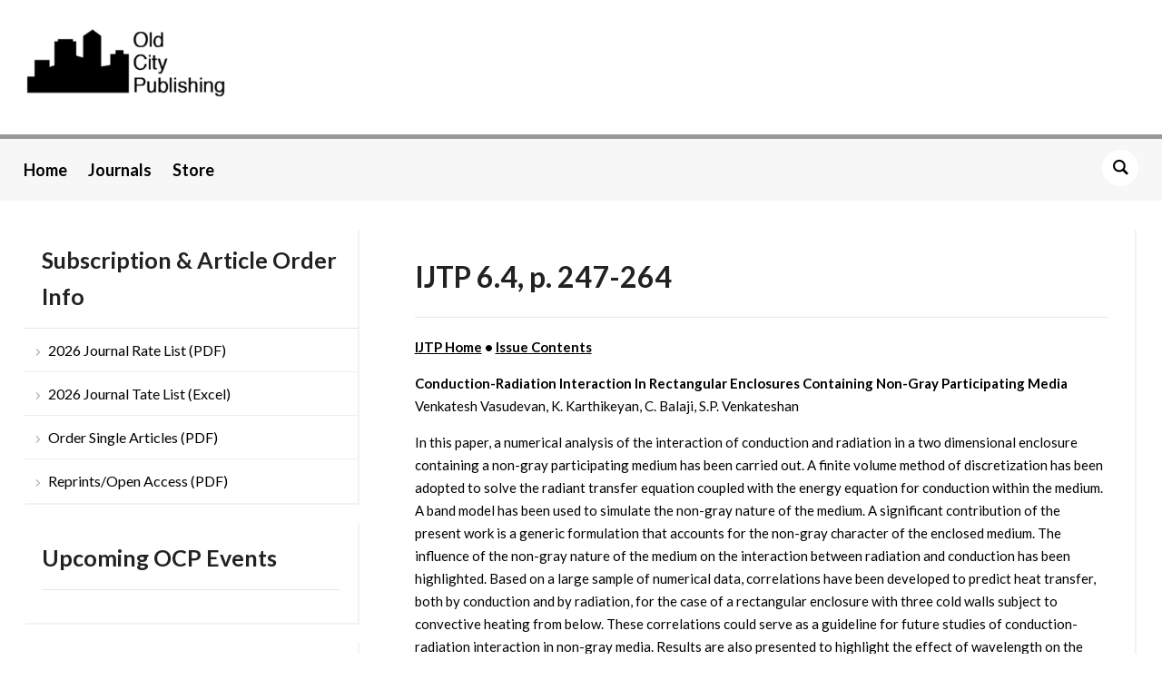

--- FILE ---
content_type: text/html; charset=UTF-8
request_url: https://www.oldcitypublishing.com/journals/ijtp-home/ijtp-issue-contents/ijtp-volume-6-number-4-2004/ijtp-6-4-p-247-264/
body_size: 11877
content:
<!DOCTYPE html>
<html lang="en-US">
<head>
    <meta charset="UTF-8">
    <meta name="viewport" content="width=device-width, initial-scale=1.0">
    <link rel="profile" href="http://gmpg.org/xfn/11">
    <link rel="pingback" href="https://www.oldcitypublishing.com/xmlrpc.php">
    <link rel="preload" as="font" href="https://www.oldcitypublishing.com/wp-content/themes/academica_pro_3/fonts/academica-pro.ttf?2iudfv" type="font/ttf" crossorigin>

    
	<!-- Ads managed and served by AdPlugg - AdPlugg WordPress Ad Plugin v1.12.20 - https://www.adplugg.com -->
	<script data-cfasync="false">
		(function(ac) {
			var d = document, s = 'script', id = 'adplugg-adjs';
			var js, fjs = d.getElementsByTagName(s)[0];
			if (d.getElementById(id)) return;
			js = d.createElement(s); js.id = id; js.async = 1;
			js.src = '//www.adplugg.com/apusers/serve/' + ac + '/js/1.1/ad.js';
			fjs.parentNode.insertBefore(js, fjs);
		}('A482878'));
	</script>
	<!-- / AdPlugg -->

			<title>IJTP 6.4, p. 247-264 &#8211; Old City Publishing</title>
<meta name='robots' content='max-image-preview:large' />
	<style>img:is([sizes="auto" i], [sizes^="auto," i]) { contain-intrinsic-size: 3000px 1500px }</style>
	<link rel='dns-prefetch' href='//stats.wp.com' />
<link rel='dns-prefetch' href='//fonts.googleapis.com' />
<link rel="alternate" type="application/rss+xml" title="Old City Publishing &raquo; Feed" href="https://www.oldcitypublishing.com/feed/" />
<link rel="alternate" type="application/rss+xml" title="Old City Publishing &raquo; Comments Feed" href="https://www.oldcitypublishing.com/comments/feed/" />
<script type="text/javascript">
/* <![CDATA[ */
window._wpemojiSettings = {"baseUrl":"https:\/\/s.w.org\/images\/core\/emoji\/16.0.1\/72x72\/","ext":".png","svgUrl":"https:\/\/s.w.org\/images\/core\/emoji\/16.0.1\/svg\/","svgExt":".svg","source":{"concatemoji":"https:\/\/www.oldcitypublishing.com\/wp-includes\/js\/wp-emoji-release.min.js?ver=6.8.3"}};
/*! This file is auto-generated */
!function(s,n){var o,i,e;function c(e){try{var t={supportTests:e,timestamp:(new Date).valueOf()};sessionStorage.setItem(o,JSON.stringify(t))}catch(e){}}function p(e,t,n){e.clearRect(0,0,e.canvas.width,e.canvas.height),e.fillText(t,0,0);var t=new Uint32Array(e.getImageData(0,0,e.canvas.width,e.canvas.height).data),a=(e.clearRect(0,0,e.canvas.width,e.canvas.height),e.fillText(n,0,0),new Uint32Array(e.getImageData(0,0,e.canvas.width,e.canvas.height).data));return t.every(function(e,t){return e===a[t]})}function u(e,t){e.clearRect(0,0,e.canvas.width,e.canvas.height),e.fillText(t,0,0);for(var n=e.getImageData(16,16,1,1),a=0;a<n.data.length;a++)if(0!==n.data[a])return!1;return!0}function f(e,t,n,a){switch(t){case"flag":return n(e,"\ud83c\udff3\ufe0f\u200d\u26a7\ufe0f","\ud83c\udff3\ufe0f\u200b\u26a7\ufe0f")?!1:!n(e,"\ud83c\udde8\ud83c\uddf6","\ud83c\udde8\u200b\ud83c\uddf6")&&!n(e,"\ud83c\udff4\udb40\udc67\udb40\udc62\udb40\udc65\udb40\udc6e\udb40\udc67\udb40\udc7f","\ud83c\udff4\u200b\udb40\udc67\u200b\udb40\udc62\u200b\udb40\udc65\u200b\udb40\udc6e\u200b\udb40\udc67\u200b\udb40\udc7f");case"emoji":return!a(e,"\ud83e\udedf")}return!1}function g(e,t,n,a){var r="undefined"!=typeof WorkerGlobalScope&&self instanceof WorkerGlobalScope?new OffscreenCanvas(300,150):s.createElement("canvas"),o=r.getContext("2d",{willReadFrequently:!0}),i=(o.textBaseline="top",o.font="600 32px Arial",{});return e.forEach(function(e){i[e]=t(o,e,n,a)}),i}function t(e){var t=s.createElement("script");t.src=e,t.defer=!0,s.head.appendChild(t)}"undefined"!=typeof Promise&&(o="wpEmojiSettingsSupports",i=["flag","emoji"],n.supports={everything:!0,everythingExceptFlag:!0},e=new Promise(function(e){s.addEventListener("DOMContentLoaded",e,{once:!0})}),new Promise(function(t){var n=function(){try{var e=JSON.parse(sessionStorage.getItem(o));if("object"==typeof e&&"number"==typeof e.timestamp&&(new Date).valueOf()<e.timestamp+604800&&"object"==typeof e.supportTests)return e.supportTests}catch(e){}return null}();if(!n){if("undefined"!=typeof Worker&&"undefined"!=typeof OffscreenCanvas&&"undefined"!=typeof URL&&URL.createObjectURL&&"undefined"!=typeof Blob)try{var e="postMessage("+g.toString()+"("+[JSON.stringify(i),f.toString(),p.toString(),u.toString()].join(",")+"));",a=new Blob([e],{type:"text/javascript"}),r=new Worker(URL.createObjectURL(a),{name:"wpTestEmojiSupports"});return void(r.onmessage=function(e){c(n=e.data),r.terminate(),t(n)})}catch(e){}c(n=g(i,f,p,u))}t(n)}).then(function(e){for(var t in e)n.supports[t]=e[t],n.supports.everything=n.supports.everything&&n.supports[t],"flag"!==t&&(n.supports.everythingExceptFlag=n.supports.everythingExceptFlag&&n.supports[t]);n.supports.everythingExceptFlag=n.supports.everythingExceptFlag&&!n.supports.flag,n.DOMReady=!1,n.readyCallback=function(){n.DOMReady=!0}}).then(function(){return e}).then(function(){var e;n.supports.everything||(n.readyCallback(),(e=n.source||{}).concatemoji?t(e.concatemoji):e.wpemoji&&e.twemoji&&(t(e.twemoji),t(e.wpemoji)))}))}((window,document),window._wpemojiSettings);
/* ]]> */
</script>
<style id='wp-emoji-styles-inline-css' type='text/css'>

	img.wp-smiley, img.emoji {
		display: inline !important;
		border: none !important;
		box-shadow: none !important;
		height: 1em !important;
		width: 1em !important;
		margin: 0 0.07em !important;
		vertical-align: -0.1em !important;
		background: none !important;
		padding: 0 !important;
	}
</style>
<link rel='stylesheet' id='wp-block-library-css' href='https://www.oldcitypublishing.com/wp-includes/css/dist/block-library/style.min.css?ver=6.8.3' type='text/css' media='all' />
<style id='classic-theme-styles-inline-css' type='text/css'>
/*! This file is auto-generated */
.wp-block-button__link{color:#fff;background-color:#32373c;border-radius:9999px;box-shadow:none;text-decoration:none;padding:calc(.667em + 2px) calc(1.333em + 2px);font-size:1.125em}.wp-block-file__button{background:#32373c;color:#fff;text-decoration:none}
</style>
<link rel='stylesheet' id='wpzoom-social-icons-block-style-css' href='https://www.oldcitypublishing.com/wp-content/plugins/social-icons-widget-by-wpzoom/block/dist/style-wpzoom-social-icons.css?ver=4.5.4' type='text/css' media='all' />
<link rel='stylesheet' id='wp-components-css' href='https://www.oldcitypublishing.com/wp-includes/css/dist/components/style.min.css?ver=6.8.3' type='text/css' media='all' />
<link rel='stylesheet' id='wp-preferences-css' href='https://www.oldcitypublishing.com/wp-includes/css/dist/preferences/style.min.css?ver=6.8.3' type='text/css' media='all' />
<link rel='stylesheet' id='wp-block-editor-css' href='https://www.oldcitypublishing.com/wp-includes/css/dist/block-editor/style.min.css?ver=6.8.3' type='text/css' media='all' />
<link rel='stylesheet' id='popup-maker-block-library-style-css' href='https://www.oldcitypublishing.com/wp-content/plugins/popup-maker/dist/packages/block-library-style.css?ver=dbea705cfafe089d65f1' type='text/css' media='all' />
<link rel='stylesheet' id='mediaelement-css' href='https://www.oldcitypublishing.com/wp-includes/js/mediaelement/mediaelementplayer-legacy.min.css?ver=4.2.17' type='text/css' media='all' />
<link rel='stylesheet' id='wp-mediaelement-css' href='https://www.oldcitypublishing.com/wp-includes/js/mediaelement/wp-mediaelement.min.css?ver=6.8.3' type='text/css' media='all' />
<style id='jetpack-sharing-buttons-style-inline-css' type='text/css'>
.jetpack-sharing-buttons__services-list{display:flex;flex-direction:row;flex-wrap:wrap;gap:0;list-style-type:none;margin:5px;padding:0}.jetpack-sharing-buttons__services-list.has-small-icon-size{font-size:12px}.jetpack-sharing-buttons__services-list.has-normal-icon-size{font-size:16px}.jetpack-sharing-buttons__services-list.has-large-icon-size{font-size:24px}.jetpack-sharing-buttons__services-list.has-huge-icon-size{font-size:36px}@media print{.jetpack-sharing-buttons__services-list{display:none!important}}.editor-styles-wrapper .wp-block-jetpack-sharing-buttons{gap:0;padding-inline-start:0}ul.jetpack-sharing-buttons__services-list.has-background{padding:1.25em 2.375em}
</style>
<style id='global-styles-inline-css' type='text/css'>
:root{--wp--preset--aspect-ratio--square: 1;--wp--preset--aspect-ratio--4-3: 4/3;--wp--preset--aspect-ratio--3-4: 3/4;--wp--preset--aspect-ratio--3-2: 3/2;--wp--preset--aspect-ratio--2-3: 2/3;--wp--preset--aspect-ratio--16-9: 16/9;--wp--preset--aspect-ratio--9-16: 9/16;--wp--preset--color--black: #000000;--wp--preset--color--cyan-bluish-gray: #abb8c3;--wp--preset--color--white: #ffffff;--wp--preset--color--pale-pink: #f78da7;--wp--preset--color--vivid-red: #cf2e2e;--wp--preset--color--luminous-vivid-orange: #ff6900;--wp--preset--color--luminous-vivid-amber: #fcb900;--wp--preset--color--light-green-cyan: #7bdcb5;--wp--preset--color--vivid-green-cyan: #00d084;--wp--preset--color--pale-cyan-blue: #8ed1fc;--wp--preset--color--vivid-cyan-blue: #0693e3;--wp--preset--color--vivid-purple: #9b51e0;--wp--preset--gradient--vivid-cyan-blue-to-vivid-purple: linear-gradient(135deg,rgba(6,147,227,1) 0%,rgb(155,81,224) 100%);--wp--preset--gradient--light-green-cyan-to-vivid-green-cyan: linear-gradient(135deg,rgb(122,220,180) 0%,rgb(0,208,130) 100%);--wp--preset--gradient--luminous-vivid-amber-to-luminous-vivid-orange: linear-gradient(135deg,rgba(252,185,0,1) 0%,rgba(255,105,0,1) 100%);--wp--preset--gradient--luminous-vivid-orange-to-vivid-red: linear-gradient(135deg,rgba(255,105,0,1) 0%,rgb(207,46,46) 100%);--wp--preset--gradient--very-light-gray-to-cyan-bluish-gray: linear-gradient(135deg,rgb(238,238,238) 0%,rgb(169,184,195) 100%);--wp--preset--gradient--cool-to-warm-spectrum: linear-gradient(135deg,rgb(74,234,220) 0%,rgb(151,120,209) 20%,rgb(207,42,186) 40%,rgb(238,44,130) 60%,rgb(251,105,98) 80%,rgb(254,248,76) 100%);--wp--preset--gradient--blush-light-purple: linear-gradient(135deg,rgb(255,206,236) 0%,rgb(152,150,240) 100%);--wp--preset--gradient--blush-bordeaux: linear-gradient(135deg,rgb(254,205,165) 0%,rgb(254,45,45) 50%,rgb(107,0,62) 100%);--wp--preset--gradient--luminous-dusk: linear-gradient(135deg,rgb(255,203,112) 0%,rgb(199,81,192) 50%,rgb(65,88,208) 100%);--wp--preset--gradient--pale-ocean: linear-gradient(135deg,rgb(255,245,203) 0%,rgb(182,227,212) 50%,rgb(51,167,181) 100%);--wp--preset--gradient--electric-grass: linear-gradient(135deg,rgb(202,248,128) 0%,rgb(113,206,126) 100%);--wp--preset--gradient--midnight: linear-gradient(135deg,rgb(2,3,129) 0%,rgb(40,116,252) 100%);--wp--preset--font-size--small: 13px;--wp--preset--font-size--medium: 20px;--wp--preset--font-size--large: 36px;--wp--preset--font-size--x-large: 42px;--wp--preset--spacing--20: 0.44rem;--wp--preset--spacing--30: 0.67rem;--wp--preset--spacing--40: 1rem;--wp--preset--spacing--50: 1.5rem;--wp--preset--spacing--60: 2.25rem;--wp--preset--spacing--70: 3.38rem;--wp--preset--spacing--80: 5.06rem;--wp--preset--shadow--natural: 6px 6px 9px rgba(0, 0, 0, 0.2);--wp--preset--shadow--deep: 12px 12px 50px rgba(0, 0, 0, 0.4);--wp--preset--shadow--sharp: 6px 6px 0px rgba(0, 0, 0, 0.2);--wp--preset--shadow--outlined: 6px 6px 0px -3px rgba(255, 255, 255, 1), 6px 6px rgba(0, 0, 0, 1);--wp--preset--shadow--crisp: 6px 6px 0px rgba(0, 0, 0, 1);}:where(.is-layout-flex){gap: 0.5em;}:where(.is-layout-grid){gap: 0.5em;}body .is-layout-flex{display: flex;}.is-layout-flex{flex-wrap: wrap;align-items: center;}.is-layout-flex > :is(*, div){margin: 0;}body .is-layout-grid{display: grid;}.is-layout-grid > :is(*, div){margin: 0;}:where(.wp-block-columns.is-layout-flex){gap: 2em;}:where(.wp-block-columns.is-layout-grid){gap: 2em;}:where(.wp-block-post-template.is-layout-flex){gap: 1.25em;}:where(.wp-block-post-template.is-layout-grid){gap: 1.25em;}.has-black-color{color: var(--wp--preset--color--black) !important;}.has-cyan-bluish-gray-color{color: var(--wp--preset--color--cyan-bluish-gray) !important;}.has-white-color{color: var(--wp--preset--color--white) !important;}.has-pale-pink-color{color: var(--wp--preset--color--pale-pink) !important;}.has-vivid-red-color{color: var(--wp--preset--color--vivid-red) !important;}.has-luminous-vivid-orange-color{color: var(--wp--preset--color--luminous-vivid-orange) !important;}.has-luminous-vivid-amber-color{color: var(--wp--preset--color--luminous-vivid-amber) !important;}.has-light-green-cyan-color{color: var(--wp--preset--color--light-green-cyan) !important;}.has-vivid-green-cyan-color{color: var(--wp--preset--color--vivid-green-cyan) !important;}.has-pale-cyan-blue-color{color: var(--wp--preset--color--pale-cyan-blue) !important;}.has-vivid-cyan-blue-color{color: var(--wp--preset--color--vivid-cyan-blue) !important;}.has-vivid-purple-color{color: var(--wp--preset--color--vivid-purple) !important;}.has-black-background-color{background-color: var(--wp--preset--color--black) !important;}.has-cyan-bluish-gray-background-color{background-color: var(--wp--preset--color--cyan-bluish-gray) !important;}.has-white-background-color{background-color: var(--wp--preset--color--white) !important;}.has-pale-pink-background-color{background-color: var(--wp--preset--color--pale-pink) !important;}.has-vivid-red-background-color{background-color: var(--wp--preset--color--vivid-red) !important;}.has-luminous-vivid-orange-background-color{background-color: var(--wp--preset--color--luminous-vivid-orange) !important;}.has-luminous-vivid-amber-background-color{background-color: var(--wp--preset--color--luminous-vivid-amber) !important;}.has-light-green-cyan-background-color{background-color: var(--wp--preset--color--light-green-cyan) !important;}.has-vivid-green-cyan-background-color{background-color: var(--wp--preset--color--vivid-green-cyan) !important;}.has-pale-cyan-blue-background-color{background-color: var(--wp--preset--color--pale-cyan-blue) !important;}.has-vivid-cyan-blue-background-color{background-color: var(--wp--preset--color--vivid-cyan-blue) !important;}.has-vivid-purple-background-color{background-color: var(--wp--preset--color--vivid-purple) !important;}.has-black-border-color{border-color: var(--wp--preset--color--black) !important;}.has-cyan-bluish-gray-border-color{border-color: var(--wp--preset--color--cyan-bluish-gray) !important;}.has-white-border-color{border-color: var(--wp--preset--color--white) !important;}.has-pale-pink-border-color{border-color: var(--wp--preset--color--pale-pink) !important;}.has-vivid-red-border-color{border-color: var(--wp--preset--color--vivid-red) !important;}.has-luminous-vivid-orange-border-color{border-color: var(--wp--preset--color--luminous-vivid-orange) !important;}.has-luminous-vivid-amber-border-color{border-color: var(--wp--preset--color--luminous-vivid-amber) !important;}.has-light-green-cyan-border-color{border-color: var(--wp--preset--color--light-green-cyan) !important;}.has-vivid-green-cyan-border-color{border-color: var(--wp--preset--color--vivid-green-cyan) !important;}.has-pale-cyan-blue-border-color{border-color: var(--wp--preset--color--pale-cyan-blue) !important;}.has-vivid-cyan-blue-border-color{border-color: var(--wp--preset--color--vivid-cyan-blue) !important;}.has-vivid-purple-border-color{border-color: var(--wp--preset--color--vivid-purple) !important;}.has-vivid-cyan-blue-to-vivid-purple-gradient-background{background: var(--wp--preset--gradient--vivid-cyan-blue-to-vivid-purple) !important;}.has-light-green-cyan-to-vivid-green-cyan-gradient-background{background: var(--wp--preset--gradient--light-green-cyan-to-vivid-green-cyan) !important;}.has-luminous-vivid-amber-to-luminous-vivid-orange-gradient-background{background: var(--wp--preset--gradient--luminous-vivid-amber-to-luminous-vivid-orange) !important;}.has-luminous-vivid-orange-to-vivid-red-gradient-background{background: var(--wp--preset--gradient--luminous-vivid-orange-to-vivid-red) !important;}.has-very-light-gray-to-cyan-bluish-gray-gradient-background{background: var(--wp--preset--gradient--very-light-gray-to-cyan-bluish-gray) !important;}.has-cool-to-warm-spectrum-gradient-background{background: var(--wp--preset--gradient--cool-to-warm-spectrum) !important;}.has-blush-light-purple-gradient-background{background: var(--wp--preset--gradient--blush-light-purple) !important;}.has-blush-bordeaux-gradient-background{background: var(--wp--preset--gradient--blush-bordeaux) !important;}.has-luminous-dusk-gradient-background{background: var(--wp--preset--gradient--luminous-dusk) !important;}.has-pale-ocean-gradient-background{background: var(--wp--preset--gradient--pale-ocean) !important;}.has-electric-grass-gradient-background{background: var(--wp--preset--gradient--electric-grass) !important;}.has-midnight-gradient-background{background: var(--wp--preset--gradient--midnight) !important;}.has-small-font-size{font-size: var(--wp--preset--font-size--small) !important;}.has-medium-font-size{font-size: var(--wp--preset--font-size--medium) !important;}.has-large-font-size{font-size: var(--wp--preset--font-size--large) !important;}.has-x-large-font-size{font-size: var(--wp--preset--font-size--x-large) !important;}
:where(.wp-block-post-template.is-layout-flex){gap: 1.25em;}:where(.wp-block-post-template.is-layout-grid){gap: 1.25em;}
:where(.wp-block-columns.is-layout-flex){gap: 2em;}:where(.wp-block-columns.is-layout-grid){gap: 2em;}
:root :where(.wp-block-pullquote){font-size: 1.5em;line-height: 1.6;}
</style>
<link rel='stylesheet' id='zoom-theme-utils-css-css' href='https://www.oldcitypublishing.com/wp-content/themes/academica_pro_3/functions/wpzoom/assets/css/theme-utils.css?ver=6.8.3' type='text/css' media='all' />
<link rel='stylesheet' id='academica-google-fonts-css' href='https://fonts.googleapis.com/css?family=Lato%3Aregular%2C700%2C700i%2Citalic&#038;display=swap&#038;ver=6.8.3' type='text/css' media='all' />
<link rel='stylesheet' id='academica-pro-style-css' href='https://www.oldcitypublishing.com/wp-content/themes/academica_pro_3/style.css?ver=3.1.3' type='text/css' media='all' />
<link rel='stylesheet' id='media-queries-css' href='https://www.oldcitypublishing.com/wp-content/themes/academica_pro_3/css/media-queries.css?ver=3.1.3' type='text/css' media='all' />
<link rel='stylesheet' id='dashicons-css' href='https://www.oldcitypublishing.com/wp-includes/css/dashicons.min.css?ver=6.8.3' type='text/css' media='all' />
<link rel='stylesheet' id='wpzoom-social-icons-socicon-css' href='https://www.oldcitypublishing.com/wp-content/plugins/social-icons-widget-by-wpzoom/assets/css/wpzoom-socicon.css?ver=1768506477' type='text/css' media='all' />
<link rel='stylesheet' id='wpzoom-social-icons-genericons-css' href='https://www.oldcitypublishing.com/wp-content/plugins/social-icons-widget-by-wpzoom/assets/css/genericons.css?ver=1768506477' type='text/css' media='all' />
<link rel='stylesheet' id='wpzoom-social-icons-academicons-css' href='https://www.oldcitypublishing.com/wp-content/plugins/social-icons-widget-by-wpzoom/assets/css/academicons.min.css?ver=1768506477' type='text/css' media='all' />
<link rel='stylesheet' id='wpzoom-social-icons-font-awesome-3-css' href='https://www.oldcitypublishing.com/wp-content/plugins/social-icons-widget-by-wpzoom/assets/css/font-awesome-3.min.css?ver=1768506477' type='text/css' media='all' />
<link rel='stylesheet' id='wpzoom-social-icons-styles-css' href='https://www.oldcitypublishing.com/wp-content/plugins/social-icons-widget-by-wpzoom/assets/css/wpzoom-social-icons-styles.css?ver=1768506477' type='text/css' media='all' />
<link rel='stylesheet' id='searchwp-forms-css' href='https://www.oldcitypublishing.com/wp-content/plugins/searchwp-live-ajax-search/assets/styles/frontend/search-forms.min.css?ver=1.8.7' type='text/css' media='all' />
<link rel='stylesheet' id='searchwp-live-search-css' href='https://www.oldcitypublishing.com/wp-content/plugins/searchwp-live-ajax-search/assets/styles/style.min.css?ver=1.8.7' type='text/css' media='all' />
<style id='searchwp-live-search-inline-css' type='text/css'>
.searchwp-live-search-result .searchwp-live-search-result--title a {
  font-size: 16px;
}
.searchwp-live-search-result .searchwp-live-search-result--price {
  font-size: 14px;
}
.searchwp-live-search-result .searchwp-live-search-result--add-to-cart .button {
  font-size: 14px;
}

</style>
<link rel='stylesheet' id='popup-maker-site-css' href='//www.oldcitypublishing.com/wp-content/uploads/pum/pum-site-styles.css?generated=1755157691&#038;ver=1.21.5' type='text/css' media='all' />
<link rel='preload' as='font'  id='wpzoom-social-icons-font-academicons-woff2-css' href='https://www.oldcitypublishing.com/wp-content/plugins/social-icons-widget-by-wpzoom/assets/font/academicons.woff2?v=1.9.2'  type='font/woff2' crossorigin />
<link rel='preload' as='font'  id='wpzoom-social-icons-font-fontawesome-3-woff2-css' href='https://www.oldcitypublishing.com/wp-content/plugins/social-icons-widget-by-wpzoom/assets/font/fontawesome-webfont.woff2?v=4.7.0'  type='font/woff2' crossorigin />
<link rel='preload' as='font'  id='wpzoom-social-icons-font-genericons-woff-css' href='https://www.oldcitypublishing.com/wp-content/plugins/social-icons-widget-by-wpzoom/assets/font/Genericons.woff'  type='font/woff' crossorigin />
<link rel='preload' as='font'  id='wpzoom-social-icons-font-socicon-woff2-css' href='https://www.oldcitypublishing.com/wp-content/plugins/social-icons-widget-by-wpzoom/assets/font/socicon.woff2?v=4.5.4'  type='font/woff2' crossorigin />
<script type="text/javascript" src="https://www.oldcitypublishing.com/wp-includes/js/jquery/jquery.min.js?ver=3.7.1" id="jquery-core-js"></script>
<script type="text/javascript" src="https://www.oldcitypublishing.com/wp-includes/js/jquery/jquery-migrate.min.js?ver=3.4.1" id="jquery-migrate-js"></script>
<link rel="https://api.w.org/" href="https://www.oldcitypublishing.com/wp-json/" /><link rel="alternate" title="JSON" type="application/json" href="https://www.oldcitypublishing.com/wp-json/wp/v2/pages/2619" /><link rel="EditURI" type="application/rsd+xml" title="RSD" href="https://www.oldcitypublishing.com/xmlrpc.php?rsd" />
<link rel="canonical" href="https://www.oldcitypublishing.com/journals/ijtp-home/ijtp-issue-contents/ijtp-volume-6-number-4-2004/ijtp-6-4-p-247-264/" />
<link rel='shortlink' href='https://www.oldcitypublishing.com/?p=2619' />
<link rel="alternate" title="oEmbed (JSON)" type="application/json+oembed" href="https://www.oldcitypublishing.com/wp-json/oembed/1.0/embed?url=https%3A%2F%2Fwww.oldcitypublishing.com%2Fjournals%2Fijtp-home%2Fijtp-issue-contents%2Fijtp-volume-6-number-4-2004%2Fijtp-6-4-p-247-264%2F" />
<link rel="alternate" title="oEmbed (XML)" type="text/xml+oembed" href="https://www.oldcitypublishing.com/wp-json/oembed/1.0/embed?url=https%3A%2F%2Fwww.oldcitypublishing.com%2Fjournals%2Fijtp-home%2Fijtp-issue-contents%2Fijtp-volume-6-number-4-2004%2Fijtp-6-4-p-247-264%2F&#038;format=xml" />
	<style>img#wpstats{display:none}</style>
		<!-- WPZOOM Theme / Framework -->
<meta name="generator" content="Academica Pro 3.0 3.1.3" />
<meta name="generator" content="WPZOOM Framework 2.0.9" />
<meta name="google-site-verification" content="FS3cHlxRzBGPUKxlVmDOGJezVZlK6FNR2MWR3af5mXI" />
<!-- Begin Theme Custom CSS -->
<style type="text/css" id="academica_pro_3-custom-css">
.navbar-brand-wpz .tagline{display:none;color:#999999;font-family:'Lato', sans-serif;}#top-menu{display:none;background:#ffffff;}body{background:#ffffff;font-family:'Lato', sans-serif;}body, h1, h2, h3, h4, h5, h6{color:#191919;}a{color:#000000;}button, input[type=button], input[type=reset], input[type=submit]{color:#ffffff;}.top-navbar .navbar-wpz > li > a{color:#000000;font-family:'Lato', sans-serif;font-weight:bold;}.main-navbar{background:#f7f7f7;border-top-color:#999999;}.main-navbar .navbar-wpz > li > a{color:#000000;}.navbar-wpz ul{background:#999999;}.navbar-wpz ul li{border-color:#999999;}.navbar-wpz > li > ul:after{border-bottom-color:#999999;}.navbar-wpz > li > ul:before{border-bottom-color:#999999;}.main-navbar .navbar-wpz > li > a:hover{color:#a41d31;}.main-navbar .navbar-wpz > .current-menu-item > a, .main-navbar .navbar-wpz > .current_page_item > a, .main-navbar .navbar-wpz > .current-menu-parent > a{color:#000000;}.sb-search .sb-icon-search{background:#ffffff;color:#000000;}.slides .slide_button a{background:#ffffff;color:#000000;font-family:'Lato', sans-serif;}.slides .slide_button a:hover{color:#a41d31;}.entry-meta a{color:#000000;}.posts-archive .post-meta a{border-color:#000000;}.single #main .post-meta a{color:#222222;}.post-content{color:#000000;font-family:'Lato', sans-serif;}.site-footer .widget .title{color:#000000;font-family:'Lato', sans-serif;font-size:25px;}.site-footer{background-color:#f7f7f7;border-color:#999999;}#footer-copy{background-color:#f7f7f7;color:#000000;}.site-footer a{color:#000000;}.site-footer a:hover{color:#a41d31;}.navbar-brand-wpz h1 a{font-family:'Lato', sans-serif;}.logo-navbar .navbar-wpz > li > a{font-family:'Lato', sans-serif;font-weight:bold;}.main-navbar a{font-family:'Lato', sans-serif;font-size:18px;font-weight:bold;}.slides li h3, .page-template-home-full .slides li h3, .page-template-home-3cols  .slides li h3{font-family:'Lato', sans-serif;}.slides li .slide-header p{font-family:'Lato', sans-serif;font-weight:bold;}.widget h3.title{font-family:'Lato', sans-serif;font-size:25px;}.posts-archive h2, .posts-archive h2.entry-title{font-family:'Lato', sans-serif;}.single h1.post-title{font-family:'Lato', sans-serif;}.page h1.post-title{font-family:'Lato', sans-serif;}.site-footer, .site-footer .column, #footer-copy{font-family:'Lato', sans-serif;font-weight:bold;}
</style>
<!-- End Theme Custom CSS -->
<link rel="icon" href="https://www.oldcitypublishing.com/wp-content/uploads/2017/06/cropped-OCP-site-icon-1-32x32.png" sizes="32x32" />
<link rel="icon" href="https://www.oldcitypublishing.com/wp-content/uploads/2017/06/cropped-OCP-site-icon-1-192x192.png" sizes="192x192" />
<link rel="apple-touch-icon" href="https://www.oldcitypublishing.com/wp-content/uploads/2017/06/cropped-OCP-site-icon-1-180x180.png" />
<meta name="msapplication-TileImage" content="https://www.oldcitypublishing.com/wp-content/uploads/2017/06/cropped-OCP-site-icon-1-270x270.png" />
		<style type="text/css" id="wp-custom-css">
			/*
.adplugg-tag .adplugg-ad {
    margin-bottom: 1em;
display: table;
}
*/
.designed-by,
#footer-copy .wpzoom,
#footer .wpzoom,
.site-info .designed-by,
.site-info p.right,
.footer-info .designed {
    display: none;
}

.read-more a.invert {
    color: #222222;
}

.read-more a.invert:hover, .read-more a.invert:focus {
    color: #ff0026;
}		</style>
		</head>
<body class="wp-singular page-template-default page page-id-2619 page-child parent-pageid-2617 wp-custom-logo wp-theme-academica_pro_3">

<div id="container">

    <header id="header">

        <nav id="top-menu">

            <div class="wrapper">

                <div id="navbar-top" class="top-navbar">

                    <div class="menu-secondary-menu-container"><ul id="menu-secondary-menu" class="navbar-wpz dropdown sf-menu"><li id="menu-item-23" class="menu-item menu-item-type-post_type menu-item-object-page menu-item-23"><a href="https://www.oldcitypublishing.com/licensing/">Licensing</a></li>
<li id="menu-item-24" class="menu-item menu-item-type-post_type menu-item-object-page menu-item-24"><a href="https://www.oldcitypublishing.com/about/">About</a></li>
<li id="menu-item-25" class="menu-item menu-item-type-post_type menu-item-object-page menu-item-25"><a href="https://www.oldcitypublishing.com/contact/">Contact</a></li>
</ul></div>
                </div>

                <div class="header_social">
                    <div id="zoom-social-icons-widget-3" class="widget zoom-social-icons-widget widget-none">
		
<ul class="zoom-social-icons-list zoom-social-icons-list--with-canvas zoom-social-icons-list--rounded zoom-social-icons-list--no-labels">

		
				<li class="zoom-social_icons-list__item">
		<a class="zoom-social_icons-list__link" href="https://www.facebook.com/OldCityPublishing/" target="_blank" title="Friend me on Facebook" >
									
						<span class="screen-reader-text">facebook</span>
			
						<span class="zoom-social_icons-list-span social-icon socicon socicon-facebook" data-hover-rule="background-color" data-hover-color="#3b5998" style="background-color : #3b5998; font-size: 18px; padding:8px" ></span>
			
					</a>
	</li>

	
				<li class="zoom-social_icons-list__item">
		<a class="zoom-social_icons-list__link" href="https://twitter.com/ocp_inc" target="_blank" title="Follow Me" >
									
						<span class="screen-reader-text">twitter</span>
			
						<span class="zoom-social_icons-list-span social-icon socicon socicon-twitter" data-hover-rule="background-color" data-hover-color="#55acee" style="background-color : #55acee; font-size: 18px; padding:8px" ></span>
			
					</a>
	</li>

	
				<li class="zoom-social_icons-list__item">
		<a class="zoom-social_icons-list__link" href="mailto:info@oldcitypublishing.com" target="_blank" title="" >
									
						<span class="screen-reader-text">mail</span>
			
						<span class="zoom-social_icons-list-span social-icon socicon socicon-mail" data-hover-rule="background-color" data-hover-color="#000000" style="background-color : #000000; font-size: 18px; padding:8px" ></span>
			
					</a>
	</li>

	
</ul>

		</div>                </div>

                
                <div class="clear"></div>

             </div>
        </nav><!-- end #top-menu -->
        <div class="cleaner"></div>


        <div class="wrapper">

            <div class="brand_wrapper">

                <div class="navbar-brand-wpz">

                    <a href="https://www.oldcitypublishing.com/" class="custom-logo-link" rel="home" itemprop="url"><img width="226" height="76" src="https://www.oldcitypublishing.com/wp-content/uploads/2017/06/cropped-OCP-Logo-New-1-300x101.png" class="custom-logo no-lazyload no-lazy a3-notlazy" alt="Old City Publishing logo" itemprop="logo" decoding="async" srcset="https://www.oldcitypublishing.com/wp-content/uploads/2017/06/cropped-OCP-Logo-New-1-300x101.png 300w, https://www.oldcitypublishing.com/wp-content/uploads/2017/06/cropped-OCP-Logo-New-1-164x55.png 164w, https://www.oldcitypublishing.com/wp-content/uploads/2017/06/cropped-OCP-Logo-New-1.png 452w" sizes="(max-width: 226px) 100vw, 226px" /></a>
                    <p class="tagline"></p>

                </div><!-- .navbar-brand -->

                <div id="navbar-logo" class="logo-navbar">

                    
                </div>

            </div>

            <div class="cleaner">&nbsp;</div>

        </div><!-- end .wrapper -->

    </header>

    <nav id="main-navbar" class="main-navbar">

        <div class="wrapper">

            <div class="navbar-header-main">
                <div id="menu-main-slide" class="menu-main-menu-container"><ul id="menu-main-menu" class="menu"><li id="menu-item-10818" class="menu-item menu-item-type-custom menu-item-object-custom menu-item-home menu-item-10818"><a href="https://www.oldcitypublishing.com/">Home</a></li>
<li id="menu-item-29" class="menu-item menu-item-type-post_type menu-item-object-page current-page-ancestor menu-item-29"><a href="https://www.oldcitypublishing.com/journals/">Journals</a></li>
<li id="menu-item-13" class="menu-item menu-item-type-custom menu-item-object-custom menu-item-13"><a href="https://shop.oldcitypublishing.com/">Store</a></li>
</ul></div>
            </div>

            <div id="navbar-main">

                <div class="menu-main-menu-container"><ul id="menu-main-menu-1" class="navbar-wpz dropdown sf-menu"><li class="menu-item menu-item-type-custom menu-item-object-custom menu-item-home menu-item-10818"><a href="https://www.oldcitypublishing.com/">Home</a></li>
<li class="menu-item menu-item-type-post_type menu-item-object-page current-page-ancestor menu-item-29"><a href="https://www.oldcitypublishing.com/journals/">Journals</a></li>
<li class="menu-item menu-item-type-custom menu-item-object-custom menu-item-13"><a href="https://shop.oldcitypublishing.com/">Store</a></li>
</ul></div>
            </div><!-- end .menu -->

            <div id="sb-search" class="sb-search">
                <form method="get" class="searchform" action="https://www.oldcitypublishing.com/">
	<input type="search" class="sb-search-input" placeholder="Search&hellip;" value="" name="s" data-swplive="true" data-swpengine="default" data-swpconfig="default" id="s" />
    <input type="submit" id="searchsubmit" class="sb-search-submit" value="Search" />
    <span class="sb-icon-search"></span>
</form>            </div>

        </div>

    </nav><!-- end #main-menu -->
	<div id="main">

		<div class="wrapper">

			
						<div class="column column-narrow">

				<div class="widget wpzoom-custom-menu widget-none" id="wpzoom-menu-widget-3"><h3 class="title">Subscription &#038; Article Order Info</h3><div class="menu-subscription-menu-container"><ul id="menu-subscription-menu" class="menu"><li id="menu-item-34" class="menu-item menu-item-type-custom menu-item-object-custom menu-item-34"><a href="https://www.oldcitypublishing.com/wp-content/uploads/2025/08/ocp-journal-rate-list-2026.pdf">2026 Journal Rate List (PDF)</a></li>
<li id="menu-item-23428" class="menu-item menu-item-type-custom menu-item-object-custom menu-item-23428"><a href="https://www.oldcitypublishing.com/wp-content/uploads/2025/08/OCP2026ExcelPriceList.xlsx">2026 Journal Tate List (Excel)</a></li>
<li id="menu-item-67" class="menu-item menu-item-type-custom menu-item-object-custom menu-item-67"><a href="https://www.oldcitypublishing.com/wp-content/uploads/2022/01/article_order_form_2022.pdf">Order Single Articles (PDF)</a></li>
<li id="menu-item-69" class="menu-item menu-item-type-custom menu-item-object-custom menu-item-69"><a href="http://www.oldcitypublishing.com/wp-content/uploads/2022/06/Reprint-Open-Access-Form-fillable-06-02-2022.pdf">Reprints/Open Access (PDF)</a></li>
</ul></div><div class="cleaner">&nbsp;</div></div><div class="widget widget_text widget-none" id="text-2"><h3 class="title">Upcoming OCP Events</h3>			<div class="textwidget"></div>
		<div class="cleaner">&nbsp;</div></div><div class="widget adplugg" id="adplugg-2"><div class="adplugg-tag" data-adplugg-zone="sidebar__left_column_2"></div><div class="cleaner">&nbsp;</div></div>
				<div class="cleaner">&nbsp;</div>

			</div><!-- end .column .column-narrow -->
			
			<div class="column column-medium">

				
				<div class="content-block">

                    
					<h1 class="post-title">IJTP 6.4, p. 247-264</h1>
					
					<div class="divider">&nbsp;</div>

					<div class="post-content">
						<p><strong><strong><strong><a href="https://www.oldcitypublishing.com/journals/ijtp-home/">IJTP Home</a> <strong>• <a href="https://www.oldcitypublishing.com/journals/ijtp-home/ijtp-issue-contents/">Issue Contents</a></strong></strong></strong></strong></p>
<p><strong>Conduction-Radiation Interaction In Rectangular Enclosures Containing Non-Gray Participating Media</strong><br />
Venkatesh Vasudevan, K. Karthikeyan, C. Balaji, S.P. Venkateshan</p>
<p>In this paper, a numerical analysis of the interaction of conduction and radiation in a two dimensional enclosure containing a non-gray participating medium has been carried out. A finite volume method of discretization has been adopted to solve the radiant transfer equation coupled with the energy equation for conduction within the medium. A band model has been used to simulate the non-gray nature of the medium. A significant contribution of the present work is a generic formulation that accounts for the non-gray character of the enclosed medium. The influence of the non-gray nature of the medium on the interaction between radiation and conduction has been highlighted. Based on a large sample of numerical data, correlations have been developed to predict heat transfer, both by conduction and by radiation, for the case of a rectangular enclosure with three cold walls subject to convective heating from below. These correlations could serve as a guideline for future studies of conduction-radiation interaction in non-gray media. Results are also presented to highlight the effect of wavelength on the wall fluxes and isotherm patterns by varying the location of an arbitrarily considered band window.</p>
<p><strong><a href="https://www.oldcitypublishing.com/pdf/349">full text (IP)</a></strong></p>
<p>&nbsp;</p>

						<div class="cleaner">&nbsp;</div>

						
					</div><!-- end .post-content -->

					
					<div class="divider">&nbsp;</div>
					<div class="wpzoom-share">
                        <a href="https://x.com/intent/tweet?url=https%3A%2F%2Fwww.oldcitypublishing.com%2Fjournals%2Fijtp-home%2Fijtp-issue-contents%2Fijtp-volume-6-number-4-2004%2Fijtp-6-4-p-247-264%2F&text=IJTP+6.4%2C+p.+247-264" target="_blank" title="Share this on X" class="twitter">Share on X</a>
		                <a href="https://facebook.com/sharer.php?u=https%3A%2F%2Fwww.oldcitypublishing.com%2Fjournals%2Fijtp-home%2Fijtp-issue-contents%2Fijtp-volume-6-number-4-2004%2Fijtp-6-4-p-247-264%2F&t=IJTP+6.4%2C+p.+247-264" target="_blank" title="Share this on Facebook" class="facebook">Share on Facebook</a>
                        <a href="https://www.linkedin.com/cws/share?url=https%3A%2F%2Fwww.oldcitypublishing.com%2Fjournals%2Fijtp-home%2Fijtp-issue-contents%2Fijtp-volume-6-number-4-2004%2Fijtp-6-4-p-247-264%2F" target="_blank" title="Share on LinkedIn" class="linkedin">Share on LinkedIn</a>
					</div><!-- end .wpzoom-share -->

					
					
					<div class="cleaner">&nbsp;</div>
				</div><!-- end .content-block -->

				<div class="cleaner">&nbsp;</div>

			</div><!-- end .column .column-medium -->

						<div class="column column-narrow column-last">

				<div class="widget adplugg widget-none" id="adplugg-3"><div class="adplugg-tag" data-adplugg-zone="sidebar__right_column_1"></div><div class="cleaner">&nbsp;</div></div><div class="widget adplugg widget-none" id="adplugg-7"><div class="adplugg-tag" data-adplugg-zone="sidebar__right_column_2"></div><div class="cleaner">&nbsp;</div></div>				<div class="cleaner">&nbsp;</div>

			</div><!-- end .column .column-narrow -->
			
			<div class="cleaner">&nbsp;</div>

			
		</div><!-- end .wrapper -->

	</div><!-- end #main -->

<footer class="site-footer">

	<div class="wrapper">

		<div class="widget-areas">

			
			
				<div class="column">

					<div class="widget wpzoom-custom-menu widget-none" id="wpzoom-menu-widget-5"><div class="menu-footer-menu-1-container"><ul id="menu-footer-menu-1" class="menu"><li id="menu-item-19289" class="menu-item menu-item-type-custom menu-item-object-custom menu-item-19289"><a href="https://www.oldcitypublishing.com/about/">About</a></li>
<li id="menu-item-19290" class="menu-item menu-item-type-custom menu-item-object-custom menu-item-19290"><a href="https://www.oldcitypublishing.com/contact/">Contact</a></li>
<li id="menu-item-19520" class="menu-item menu-item-type-post_type menu-item-object-page menu-item-19520"><a href="https://www.oldcitypublishing.com/licensing/">Licensing</a></li>
<li id="menu-item-22735" class="menu-item menu-item-type-custom menu-item-object-custom menu-item-22735"><a href="https://www.oldcitypublishing.com/terms-of-use/">Terms of Use</a></li>
</ul></div><div class="cleaner">&nbsp;</div></div>
					<div class="cleaner">&nbsp;</div>
				</div><!-- end .column -->

			
							<div class="column">

					<div class="widget wpzoom-custom-menu widget-none" id="wpzoom-menu-widget-6"><div class="menu-footer-menu-2-container"><ul id="menu-footer-menu-2" class="menu"><li id="menu-item-20876" class="menu-item menu-item-type-custom menu-item-object-custom menu-item-20876"><a href="https://www.oldcitypublishing.com/old-city-publishing-statement-of-publication-ethics-and-peer-review-policy/">Publication Ethics and Peer Review Policy</a></li>
<li id="menu-item-19291" class="menu-item menu-item-type-custom menu-item-object-custom menu-item-19291"><a rel="privacy-policy" href="https://www.oldcitypublishing.com/privacy-policy/">Privacy Policy</a></li>
<li id="menu-item-22431" class="menu-item menu-item-type-custom menu-item-object-custom menu-item-22431"><a href="https://www.oldcitypublishing.com/wp-content/uploads/2024/10/OCP-VPAT-OCT-2024.pdf">VPAT</a></li>
<li id="menu-item-17370" class="menu-item menu-item-type-custom menu-item-object-custom menu-item-17370"><a href="https://www.oldcitypublishing.com/accessibility-statement/">Accessibility Statement</a></li>
</ul></div><div class="cleaner">&nbsp;</div></div>
					<div class="cleaner">&nbsp;</div>
				</div><!-- end .column -->

			
							<div class="column">

					<div class="widget zoom-social-icons-widget widget-none" id="zoom-social-icons-widget-2">
		
<ul class="zoom-social-icons-list zoom-social-icons-list--with-canvas zoom-social-icons-list--rounded zoom-social-icons-list--no-labels">

		
				<li class="zoom-social_icons-list__item">
		<a class="zoom-social_icons-list__link" href="https://www.facebook.com/OldCityPublishing/" target="_blank" title="Friend me on Facebook" >
									
						<span class="screen-reader-text">facebook</span>
			
						<span class="zoom-social_icons-list-span social-icon socicon socicon-facebook" data-hover-rule="background-color" data-hover-color="#3b5998" style="background-color : #3b5998; font-size: 18px; padding:8px" ></span>
			
					</a>
	</li>

	
				<li class="zoom-social_icons-list__item">
		<a class="zoom-social_icons-list__link" href="https://twitter.com/ocp_inc" target="_blank" title="Follow Me" >
									
						<span class="screen-reader-text">twitter</span>
			
						<span class="zoom-social_icons-list-span social-icon socicon socicon-twitter" data-hover-rule="background-color" data-hover-color="#55acee" style="background-color : #55acee; font-size: 18px; padding:8px" ></span>
			
					</a>
	</li>

	
</ul>

		<div class="cleaner">&nbsp;</div></div>
					<div class="cleaner">&nbsp;</div>
				</div><!-- end .column -->

			
		</div>

		<div class="cleaner">&nbsp;</div>

	</div><!-- end .wrapper -->

</footer>

<div id="footer-copy">
	<div class="wrapper wrapper-copy">
		<p class="copyright">Copyright &copy; 2026 Old City Publishing</p>
		<p class="wpzoom">WordPress Theme by <a href="https://www.wpzoom.com/" rel="nofollow" target="_blank">WPZOOM</a></p>

		<div class="cleaner">&nbsp;</div>
	</div><!-- end .wrapper .wrapper-copy -->
</div><!-- end #footer-copy -->

</div><!-- end #container -->

<script type="speculationrules">
{"prefetch":[{"source":"document","where":{"and":[{"href_matches":"\/*"},{"not":{"href_matches":["\/wp-*.php","\/wp-admin\/*","\/wp-content\/uploads\/*","\/wp-content\/*","\/wp-content\/plugins\/*","\/wp-content\/themes\/academica_pro_3\/*","\/*\\?(.+)"]}},{"not":{"selector_matches":"a[rel~=\"nofollow\"]"}},{"not":{"selector_matches":".no-prefetch, .no-prefetch a"}}]},"eagerness":"conservative"}]}
</script>
<div 
	id="pum-17372" 
	role="dialog" 
	aria-modal="false"
	aria-labelledby="pum_popup_title_17372"
	class="pum pum-overlay pum-theme-16286 pum-theme-default-theme popmake-overlay click_open" 
	data-popmake="{&quot;id&quot;:17372,&quot;slug&quot;:&quot;cookies-policy&quot;,&quot;theme_id&quot;:16286,&quot;cookies&quot;:[{&quot;event&quot;:&quot;on_popup_close&quot;,&quot;settings&quot;:{&quot;name&quot;:&quot;pum-17372&quot;,&quot;key&quot;:&quot;&quot;,&quot;session&quot;:false,&quot;time&quot;:&quot;1 month&quot;,&quot;path&quot;:&quot;1&quot;}}],&quot;triggers&quot;:[{&quot;type&quot;:&quot;click_open&quot;,&quot;settings&quot;:{&quot;extra_selectors&quot;:&quot;a[href*=\&quot;http:\/\/www.oldcitypublishing.com\&quot;], a[href*=\&quot;http:\/\/shop.oldcitypublishing.com\&quot;], a[href*=\&quot;contains\&quot;]&quot;,&quot;cookie_name&quot;:&quot;pum-17372&quot;}}],&quot;mobile_disabled&quot;:null,&quot;tablet_disabled&quot;:null,&quot;meta&quot;:{&quot;display&quot;:{&quot;stackable&quot;:false,&quot;overlay_disabled&quot;:false,&quot;scrollable_content&quot;:false,&quot;disable_reposition&quot;:false,&quot;size&quot;:&quot;medium&quot;,&quot;responsive_min_width&quot;:&quot;0%&quot;,&quot;responsive_min_width_unit&quot;:false,&quot;responsive_max_width&quot;:&quot;100%&quot;,&quot;responsive_max_width_unit&quot;:false,&quot;custom_width&quot;:&quot;640px&quot;,&quot;custom_width_unit&quot;:false,&quot;custom_height&quot;:&quot;380px&quot;,&quot;custom_height_unit&quot;:false,&quot;custom_height_auto&quot;:false,&quot;location&quot;:&quot;center bottom&quot;,&quot;position_from_trigger&quot;:false,&quot;position_top&quot;:&quot;100&quot;,&quot;position_left&quot;:&quot;0&quot;,&quot;position_bottom&quot;:&quot;0&quot;,&quot;position_right&quot;:&quot;0&quot;,&quot;position_fixed&quot;:&quot;1&quot;,&quot;animation_type&quot;:&quot;fade&quot;,&quot;animation_speed&quot;:&quot;350&quot;,&quot;animation_origin&quot;:&quot;center top&quot;,&quot;overlay_zindex&quot;:false,&quot;zindex&quot;:&quot;1999999999&quot;},&quot;close&quot;:{&quot;text&quot;:&quot;&quot;,&quot;button_delay&quot;:&quot;0&quot;,&quot;overlay_click&quot;:false,&quot;esc_press&quot;:false,&quot;f4_press&quot;:false},&quot;click_open&quot;:[]}}">

	<div id="popmake-17372" class="pum-container popmake theme-16286 pum-responsive pum-responsive-medium responsive size-medium pum-position-fixed">

				
							<div id="pum_popup_title_17372" class="pum-title popmake-title">
				This website uses cookies			</div>
		
		
				<div class="pum-content popmake-content" tabindex="0">
			<p>This website uses cookies to improve the user experience. By using this website you consent to the use of cookies as detailed in our <a href="http://www.oldcitypublishing.com/cookies-policy/">Cookies Policy</a> and <a href="http://www.oldcitypublishing.com/privacy-policy/">Privacy Policy</a>.</p>
		</div>

				
							<button type="button" class="pum-close popmake-close" aria-label="Close">
			CLOSE			</button>
		
	</div>

</div>
        <style>
            .searchwp-live-search-results {
                opacity: 0;
                transition: opacity .25s ease-in-out;
                -moz-transition: opacity .25s ease-in-out;
                -webkit-transition: opacity .25s ease-in-out;
                height: 0;
                overflow: hidden;
                z-index: 9999995; /* Exceed SearchWP Modal Search Form overlay. */
                position: absolute;
                display: none;
            }

            .searchwp-live-search-results-showing {
                display: block;
                opacity: 1;
                height: auto;
                overflow: auto;
            }

            .searchwp-live-search-no-results {
                padding: 3em 2em 0;
                text-align: center;
            }

            .searchwp-live-search-no-min-chars:after {
                content: "Continue typing";
                display: block;
                text-align: center;
                padding: 2em 2em 0;
            }
        </style>
                <script>
            var _SEARCHWP_LIVE_AJAX_SEARCH_BLOCKS = true;
            var _SEARCHWP_LIVE_AJAX_SEARCH_ENGINE = 'default';
            var _SEARCHWP_LIVE_AJAX_SEARCH_CONFIG = 'default';
        </script>
        <script type="text/javascript" src="https://www.oldcitypublishing.com/wp-includes/js/comment-reply.min.js?ver=6.8.3" id="comment-reply-js" async="async" data-wp-strategy="async"></script>
<script type="text/javascript" src="https://www.oldcitypublishing.com/wp-content/themes/academica_pro_3/js/jquery.slicknav.min.js?ver=3.1.3" id="slicknav-js"></script>
<script type="text/javascript" src="https://www.oldcitypublishing.com/wp-content/themes/academica_pro_3/js/dropdown.js?ver=3.1.3" id="superfish-js"></script>
<script type="text/javascript" src="https://www.oldcitypublishing.com/wp-content/themes/academica_pro_3/js/flickity.pkgd.min.js?ver=3.1.3" id="flickity-js"></script>
<script type="text/javascript" src="https://www.oldcitypublishing.com/wp-content/themes/academica_pro_3/js/jquery.fitvids.js?ver=3.1.3" id="fitvids-js"></script>
<script type="text/javascript" src="https://www.oldcitypublishing.com/wp-content/themes/academica_pro_3/js/search_button.js?ver=3.1.3" id="search_button-js"></script>
<script type="text/javascript" id="academica-pro-script-js-extra">
/* <![CDATA[ */
var zoomOptions = {"slideshow_auto":"1","slideshow_speed":"4000"};
/* ]]> */
</script>
<script type="text/javascript" src="https://www.oldcitypublishing.com/wp-content/themes/academica_pro_3/js/functions.js?ver=3.1.3" id="academica-pro-script-js"></script>
<script type="text/javascript" src="https://www.oldcitypublishing.com/wp-content/plugins/social-icons-widget-by-wpzoom/assets/js/social-icons-widget-frontend.js?ver=1768506477" id="zoom-social-icons-widget-frontend-js"></script>
<script type="text/javascript" id="swp-live-search-client-js-extra">
/* <![CDATA[ */
var searchwp_live_search_params = [];
searchwp_live_search_params = {"ajaxurl":"https:\/\/www.oldcitypublishing.com\/wp-admin\/admin-ajax.php","origin_id":2619,"config":{"default":{"engine":"default","input":{"delay":300,"min_chars":3},"results":{"position":"bottom","width":"auto","offset":{"x":0,"y":5}},"spinner":{"lines":12,"length":8,"width":3,"radius":8,"scale":1,"corners":1,"color":"#424242","fadeColor":"transparent","speed":1,"rotate":0,"animation":"searchwp-spinner-line-fade-quick","direction":1,"zIndex":2000000000,"className":"spinner","top":"50%","left":"50%","shadow":"0 0 1px transparent","position":"absolute"}}},"msg_no_config_found":"No valid SearchWP Live Search configuration found!","aria_instructions":"When autocomplete results are available use up and down arrows to review and enter to go to the desired page. Touch device users, explore by touch or with swipe gestures."};;
/* ]]> */
</script>
<script type="text/javascript" src="https://www.oldcitypublishing.com/wp-content/plugins/searchwp-live-ajax-search/assets/javascript/dist/script.min.js?ver=1.8.7" id="swp-live-search-client-js"></script>
<script type="text/javascript" src="https://www.oldcitypublishing.com/wp-includes/js/jquery/ui/core.min.js?ver=1.13.3" id="jquery-ui-core-js"></script>
<script type="text/javascript" src="https://www.oldcitypublishing.com/wp-includes/js/dist/hooks.min.js?ver=4d63a3d491d11ffd8ac6" id="wp-hooks-js"></script>
<script type="text/javascript" id="popup-maker-site-js-extra">
/* <![CDATA[ */
var pum_vars = {"version":"1.21.5","pm_dir_url":"https:\/\/www.oldcitypublishing.com\/wp-content\/plugins\/popup-maker\/","ajaxurl":"https:\/\/www.oldcitypublishing.com\/wp-admin\/admin-ajax.php","restapi":"https:\/\/www.oldcitypublishing.com\/wp-json\/pum\/v1","rest_nonce":null,"default_theme":"16286","debug_mode":"1","disable_tracking":"","home_url":"\/","message_position":"top","core_sub_forms_enabled":"1","popups":[],"cookie_domain":"","analytics_enabled":"1","analytics_route":"analytics","analytics_api":"https:\/\/www.oldcitypublishing.com\/wp-json\/pum\/v1"};
var pum_debug_vars = {"debug_mode_enabled":"Popup Maker: Debug Mode Enabled","debug_started_at":"Debug started at:","debug_more_info":"For more information on how to use this information visit https:\/\/wppopupmaker.com\/docs\/?utm_medium=js-debug-info&utm_campaign=contextual-help&utm_source=browser-console&utm_content=more-info","global_info":"Global Information","localized_vars":"Localized variables","popups_initializing":"Popups Initializing","popups_initialized":"Popups Initialized","single_popup_label":"Popup: #","theme_id":"Theme ID: ","label_method_call":"Method Call:","label_method_args":"Method Arguments:","label_popup_settings":"Settings","label_triggers":"Triggers","label_cookies":"Cookies","label_delay":"Delay:","label_conditions":"Conditions","label_cookie":"Cookie:","label_settings":"Settings:","label_selector":"Selector:","label_mobile_disabled":"Mobile Disabled:","label_tablet_disabled":"Tablet Disabled:","label_event":"Event: %s","triggers":{"click_open":"Click Open","auto_open":"Time Delay \/ Auto Open","form_submission":"Form Submission"},"cookies":{"on_popup_close":"On Popup Close","on_popup_open":"On Popup Open","on_popup_conversion":"On Popup Conversion","form_submission":"Form Submission","pum_sub_form_success":"Subscription Form: Successful","pum_sub_form_already_subscribed":"Subscription Form: Already Subscribed","manual":"Manual"}};
var pum_sub_vars = {"ajaxurl":"https:\/\/www.oldcitypublishing.com\/wp-admin\/admin-ajax.php","message_position":"top"};
var pum_popups = {"pum-17372":{"triggers":[{"type":"click_open","settings":{"extra_selectors":"a[href*=\"http:\/\/www.oldcitypublishing.com\"], a[href*=\"http:\/\/shop.oldcitypublishing.com\"], a[href*=\"contains\"]","cookie_name":"pum-17372"}}],"cookies":[{"event":"on_popup_close","settings":{"name":"pum-17372","key":"","session":false,"time":"1 month","path":"1"}}],"disable_on_mobile":false,"disable_on_tablet":false,"atc_promotion":null,"explain":null,"type_section":null,"theme_id":"16286","size":"medium","responsive_min_width":"0%","responsive_max_width":"100%","custom_width":"640px","custom_height_auto":false,"custom_height":"380px","scrollable_content":false,"animation_type":"fade","animation_speed":"350","animation_origin":"center top","open_sound":"none","custom_sound":"","location":"center bottom","position_top":"100","position_bottom":"0","position_left":"0","position_right":"0","position_from_trigger":false,"position_fixed":true,"overlay_disabled":false,"stackable":false,"disable_reposition":false,"zindex":"1999999999","close_button_delay":"0","fi_promotion":null,"close_on_form_submission":false,"close_on_form_submission_delay":0,"close_on_overlay_click":false,"close_on_esc_press":false,"close_on_f4_press":false,"disable_form_reopen":false,"disable_accessibility":false,"theme_slug":"default-theme","id":17372,"slug":"cookies-policy"}};
/* ]]> */
</script>
<script type="text/javascript" src="//www.oldcitypublishing.com/wp-content/uploads/pum/pum-site-scripts.js?defer&amp;generated=1755157691&amp;ver=1.21.5" id="popup-maker-site-js"></script>
<script type="text/javascript" id="jetpack-stats-js-before">
/* <![CDATA[ */
_stq = window._stq || [];
_stq.push([ "view", {"v":"ext","blog":"94468211","post":"2619","tz":"-5","srv":"www.oldcitypublishing.com","j":"1:15.4"} ]);
_stq.push([ "clickTrackerInit", "94468211", "2619" ]);
/* ]]> */
</script>
<script type="text/javascript" src="https://stats.wp.com/e-202604.js" id="jetpack-stats-js" defer="defer" data-wp-strategy="defer"></script>

</body>

</html>